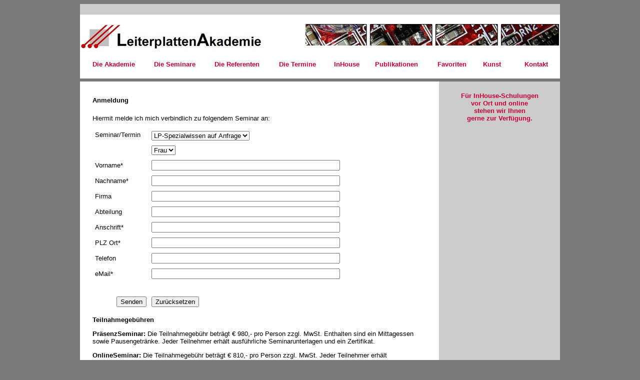

--- FILE ---
content_type: text/html
request_url: http://www.leiterplattenakademie.de/spezialwissen_anm.html
body_size: 2951
content:
<!DOCTYPE html PUBLIC "-//W3C//DTD XHTML 1.0 Transitional//EN" "http://www.w3.org/TR/xhtml1/DTD/xhtml1-transitional.dtd">
<html xmlns="http://www.w3.org/1999/xhtml"><!-- InstanceBegin template="/Templates/LA Standard.dwt" codeOutsideHTMLIsLocked="false" -->
<head>
<meta http-equiv="Content-Type" content="text/html; charset=iso-8859-1" />
<!-- InstanceBeginEditable name="doctitle" -->
<title>Seminar-Anmeldung: Seminar &quot;Spezialwissen&quot;</title>
<!-- InstanceEndEditable -->
<style type="text/css">
<!--
body {
	font-family: Arial, Helvetica, sans-serif;
	font-size: small;
}
body {
	background-color: #7a7a7a;
}
a:link {
	color: #CC0033;
	text-decoration: none;
}
a:visited {
	text-decoration: none;
	color: #CC0033;
}
a:hover {
	text-decoration: none;
	color: #FF0000;
}
a:active {
	text-decoration: none;
	color: #FF0000;
}
.Stil4 {color: #D1D1D1}
-->
</style>
<!-- InstanceBeginEditable name="head" -->
<style type="text/css">
<!--
.Stil9 {	font-family: Arial, Helvetica, sans-serif;
	font-size: small;
}
.Stil8 {	font-family: Arial, Helvetica, sans-serif;
	font-size: small;
}
-->
</style>
<!-- InstanceEndEditable -->
<style type="text/css">
<!--
.Stil6 {font-family: Arial, Helvetica, sans-serif; font-size: small; font-weight: bold; }
.Stil16 {font-family: Arial, Helvetica, sans-serif; font-size: small; }
.Stil17 {font-family: Arial, Helvetica, sans-serif; font-size: small; font-weight: bold; color: #666666; }
.Stil18 {color: #999999}
-->
</style>
</head>

<body>
<center>
  <table width="960" border="0" cellpadding="3" cellspacing="0" bgcolor="#CCCCCC">
    <tr>
      <td width="11" bgcolor="#CCCCCC">
      <td>&nbsp;</td>
      <td>&nbsp;</td>
    </tr>
  </table>
  <table width="960" border="0" cellpadding="0" bgcolor="#FFFFFF">
    <tr bgcolor="#FFFFFF">
      <td>&nbsp; </td>
      <td valign="top">&nbsp;</td>
    </tr>
    <tr bgcolor="#FFFFFF">
      	  <td><div align="left"><a href="index.html"><img src="laweb.jpg" width="361" height="50" border="0" /></a></div></td>
      <td valign="top"><div align="right"><img src="header.jpg" width="507" height="43" /></div></td>
    </tr>
  </table>
  <table width="960" border="0" cellpadding="8" cellspacing="0" bgcolor="#FFFFFF">
    <tr>
	 <td width="1">
      <td><p align="left"><a href="akademie.html"><strong>Die Akademie</strong></a> </p>      </td>
      <td><p align="left"><a href="seminar.html"><strong>Die Seminare </strong></a></p></td>
      <td><p align="left"><a href="referent.html"><strong>Die Referenten</strong> </a></p></td>
      <td><p align="left"><a href="termine.html"><strong>Die Termine</strong> </a></p></td>
      <td><p align="left"><a href="inhouse.html"><strong>      InHouse</strong></a></p></td>
      <td><p align="left"><a href="publikation.html"><strong>      Publikationen</strong></a></p></td>
      <td><p align="left"><a href="favorit.html"><strong>Favoriten</strong></a></p></td>
      <td><p align="left"><a href="kunst.html"><strong>Kunst</strong></a></p></td>
      <td><p align="left"><a href="http://www.leiterplattenakademie.de/shop1/index.php" target="_blank"></a></p></td>
	  <td>
	    <p align="left"><a href="kontakt.html"><strong>    Kontakt        </strong></a></p>    
    </tr>
  </table>
  <table width="960">
  <td></td>
  </tr>
  </table>
      <table width="960" border="0" cellpadding="8" cellspacing="0" bgcolor="#FFFFFF">
    <tr>
       <td width="1">
       <td width="650" align="left" valign="top"><!-- InstanceBeginEditable name="Eingabe" -->
       <h5 align="left" class="Stil9">Anmeldung</h5>
       <p align="left" class="Stil9">Hiermit melde ich mich verbindlich zu folgendem Seminar an: </p>
       <form id="drcanmeldung" name="drcanmeldung" method="post" action="http://www.leiterplatten-akademie.de/cgi-bin/2018semorder.pl">
         <div align="left">
           <input type="hidden" name="recipient" value="anmeldung@leiterplattenakademie.de" />
           <input type="hidden" name="backurl" value="http://www.leiterplatten-akademie.de" />
           <input type="hidden" name="comefromurl" value="http://www.leiterplatten-akademie.de/lp37_anm.html" />
           <table width="500" border="0" cellspacing="0" cellpadding="5">
             <tr>
               <td width="122" valign="top" class="Stil9">Seminar/Termin </td>
                <td width="358"><span class="Stil9">
                  <label class="Stil8">
                  <select name="sem-wann" id="sem-wann">
                    <option>LP-Spezialwissen auf Anfrage</option>
                  </select>
                  </label>
                </span> </td>
              </tr>
             <tr>
               <td class="Stil8">&nbsp;</td>
                <td><select name="frau_herr" id="frau_herr">
                   <option value="Frau">Frau</option>
                   <option value="Herr">Herr</option>
                 </select>             </td>
              </tr>
             <tr>
               <td class="Stil8">Vorname*</td>
                <td><input name="vorname" type="text" id="vorname" value="" size="45" /></td>
              </tr>
             <tr>
               <td class="Stil8">Nachname*</td>
                <td><input name="name" type="text" id="name" value="" size="45" />             </td>
              </tr>
             <tr>
               <td class="Stil9">Firma</td>
                <td><input name="firma" type="text" id="firma" value="" size="45" /></td>
              </tr>
             <tr>
               <td class="Stil9">Abteilung</td>
                <td><input name="abteilung" type="text" id="abteilung" value="" size="45" /></td>
              </tr>
             <tr>
               <td class="Stil9">Anschrift*</td>
                <td><input name="anschrift" type="text" id="anschrift" value="" size="45" /></td>
              </tr>
             <tr>
               <td class="Stil9">PLZ Ort*</td>
                <td><input name="plz_ort" type="text" id="plz_ort" value="" size="45" /></td>
              </tr>
             <tr>
               <td class="Stil9">Telefon</td>
                <td><input name="tel" type="text" id="tel" value="" size="45" /></td>
              </tr>
             
             <tr>
               <td class="Stil9">eMail*</td>
                <td><input name="email" type="text" id="email" value="" size="45" /></td>
              </tr>
             
             <tr>
               <td>&nbsp;</td>
                <td>&nbsp;</td>
              </tr>
             <tr>
               <td><div align="right">
                 <input name="Submit" type="submit" value="Senden" />
                </div></td>
                <td><input type="reset" name="Submit2" value="Zur&uuml;cksetzen" /></td>
              </tr>
           </table>
         </div>
       </form>
       <p align="left" class="Stil6">
         <label></label>
         Teilnahmegeb&uuml;hren</p>
       <p align="left" class="Stil7"><span class="Stil8"><strong>Pr&auml;senzSeminar:</strong> Die Teilnahmegeb&uuml;hr betr&auml;gt &euro; 980,- pro Person zzgl. MwSt.  Enthalten sind ein Mittagessen sowie  Pausengetr&auml;nke. Jeder Teilnehmer erh&auml;lt ausf&uuml;hrliche Seminarunterlagen und ein Zertifikat.</span></p>
       <p align="left" class="Stil7"><span class="Stil8"><strong>OnlineSeminar:</strong> Die Teilnahmegeb&uuml;hr betr&auml;gt &euro; 810,- pro Person zzgl. MwSt.  Jeder Teilnehmer erh&auml;lt ausf&uuml;hrliche Seminarunterlagen und ein Zertifikat.</span></p>
       <h5 align="left" class="Stil6"><a name="bedingung" id="bedingung"></a>Anmeldebedingungen</h5>
       <p align="left" class="Stil8">Aus organisatorischen Gr&uuml;nden ist die Teilnehmerzahl begrenzt.  Anmeldungen werden in der Reihenfolge des Eingangs ber&uuml;cksichtigt.  Bitte zahlen Sie erst nach Erhalt der Rechnung. Die Rechnung gilt als Anmeldebest&auml;tigung, Sie erhalten keine weitere Post. Der Veranstalter beh&auml;lt  sich das Recht vor, das Seminar auch nach erfolgter Anmeldebest&auml;tigung  unter R&uuml;ckerstattung der Geb&uuml;hren abzusagen. N&auml;here Informationen zur Anreise  erhalten Sie mit der Rechnung/Anmeldebest&auml;tigung.</p>
       <p align="left" class="Stil8">Eine schriftliche Stornierung der Anmeldung ist bis eine Woche vor dem Veranstaltungstermin gegen eine Bearbeitungsgeb&uuml;hr in H&ouml;he von 40,00 &euro; m&ouml;glich, danach ist in jedem Falle der gesamte Betrag f&auml;llig. Die Anmeldung kann jedoch auf Ersatzteilnehmer  &uuml;bertragen bzw. innerhalb eines Jahres nachgeholt werden. </p>
       <p align="left" class="Stil8">&nbsp;</p>
       <!-- InstanceEndEditable --></td>
       <td width="19">&nbsp;</td>
      <td width="226" valign="top" bgcolor="#CCCCCC" class="Stil6"><center><table width="200" border="0" cellspacing="0" cellpadding="0">
        <tr>
          <td valign="top"><p align="center" class="Stil17"><a href="inhouse.html">F&uuml;r 
              InHouse-Schulungen<br />
              vor Ort 
              
              und 
              online <br />
              stehen wir Ihnen <br />
              gerne 
              zur Verf&uuml;gung.</a></p>
            <p align="center" class="Stil17">&nbsp;</p>
            <p align="center" class="Stil17">&nbsp; </p>
            <p align="center" class="Stil17"></p>
            <p align="center" class="Stil17"></p>
            <p align="center" class="Stil17">&nbsp;</p>
            <p align="center" class="Stil17"><a href="winter-seminar.html"><br />
            </a></p>
            <p align="center" class="Stil17">&nbsp;</p>
            <p align="center" class="Stil17">&nbsp;             </p>
            <p align="center" class="Stil17">&nbsp;</p>
            <p align="center" class="Stil17"><br />
            </p>
            <p align="center" class="Stil16">&nbsp;</p></td>
        </tr>
      </table>
      </center>
      </td>
    </tr>
  </table>
  <table width="960">
  <tr>
    <td>&nbsp; </td>
    <td>&nbsp; </td>
    <td>&nbsp; </td>
  </tr>
  <tr>
    <td width="314"><div align="center"><strong><a href="datenschutz.html">Datenschutz</a></strong></div></td>
    <td width="314"><div align="center"><strong><a href="kontakt.html">Impressum</a></strong></div></td>
    <td width="316"><div align="center"><strong><a href="haftung.html">Haftung</a></strong></div></td>
  </tr>
  </table>
  <p class="Stil4">&nbsp;</p>
</center>
</body>
<!-- InstanceEnd --></html>